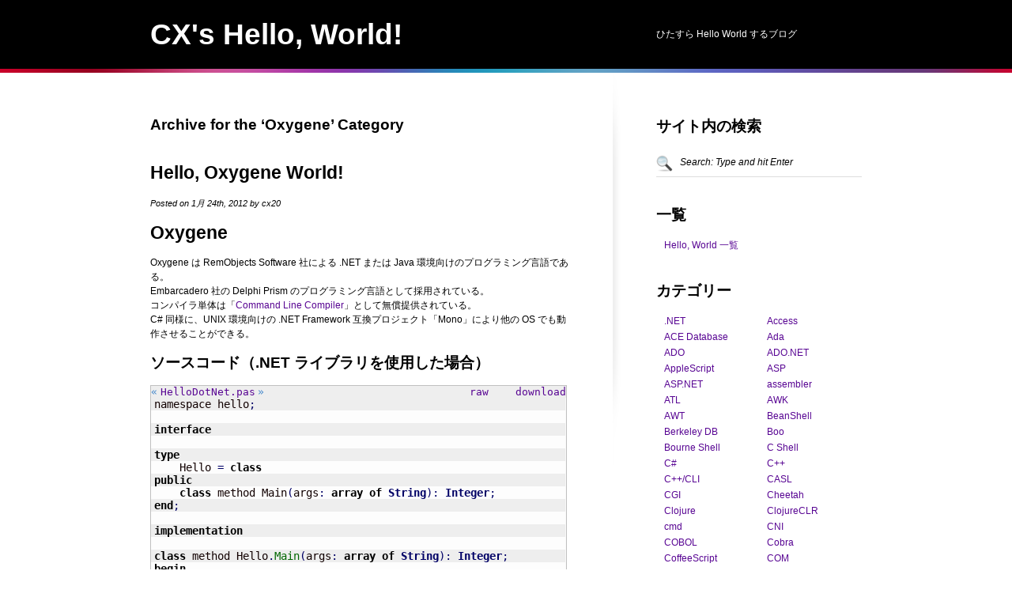

--- FILE ---
content_type: text/html; charset=UTF-8
request_url: http://cx20.main.jp/blog/hello/category/oxygene/page/2/
body_size: 10359
content:
<!DOCTYPE html PUBLIC "-//W3C//DTD XHTML 1.0 Transitional//EN" "http://www.w3.org/TR/xhtml1/DTD/xhtml1-transitional.dtd">
<html xmlns="http://www.w3.org/1999/xhtml" lang="ja">
<head profile="http://gmpg.org/xfn/11">

<title>CX&#039;s Hello, World!  &raquo; Oxygene</title>

<meta http-equiv="Content-Type" content="text/html; charset=UTF-8" />

<link rel="stylesheet" href="http://cx20.main.jp/blog/hello/wp-content/themes/altis-fx/style.css" type="text/css" media="screen" />

<link rel='dns-prefetch' href='//s.w.org' />
<link rel="alternate" type="application/rss+xml" title="CX&#039;s Hello, World! &raquo; フィード" href="http://cx20.main.jp/blog/hello/feed/" />
<link rel="alternate" type="application/rss+xml" title="CX&#039;s Hello, World! &raquo; コメントフィード" href="http://cx20.main.jp/blog/hello/comments/feed/" />
<link rel="alternate" type="application/rss+xml" title="CX&#039;s Hello, World! &raquo; Oxygene カテゴリーのフィード" href="http://cx20.main.jp/blog/hello/category/oxygene/feed/" />
		<script type="text/javascript">
			window._wpemojiSettings = {"baseUrl":"https:\/\/s.w.org\/images\/core\/emoji\/11.2.0\/72x72\/","ext":".png","svgUrl":"https:\/\/s.w.org\/images\/core\/emoji\/11.2.0\/svg\/","svgExt":".svg","source":{"concatemoji":"http:\/\/cx20.main.jp\/blog\/hello\/wp-includes\/js\/wp-emoji-release.min.js?ver=5.1.19"}};
			!function(e,a,t){var n,r,o,i=a.createElement("canvas"),p=i.getContext&&i.getContext("2d");function s(e,t){var a=String.fromCharCode;p.clearRect(0,0,i.width,i.height),p.fillText(a.apply(this,e),0,0);e=i.toDataURL();return p.clearRect(0,0,i.width,i.height),p.fillText(a.apply(this,t),0,0),e===i.toDataURL()}function c(e){var t=a.createElement("script");t.src=e,t.defer=t.type="text/javascript",a.getElementsByTagName("head")[0].appendChild(t)}for(o=Array("flag","emoji"),t.supports={everything:!0,everythingExceptFlag:!0},r=0;r<o.length;r++)t.supports[o[r]]=function(e){if(!p||!p.fillText)return!1;switch(p.textBaseline="top",p.font="600 32px Arial",e){case"flag":return s([55356,56826,55356,56819],[55356,56826,8203,55356,56819])?!1:!s([55356,57332,56128,56423,56128,56418,56128,56421,56128,56430,56128,56423,56128,56447],[55356,57332,8203,56128,56423,8203,56128,56418,8203,56128,56421,8203,56128,56430,8203,56128,56423,8203,56128,56447]);case"emoji":return!s([55358,56760,9792,65039],[55358,56760,8203,9792,65039])}return!1}(o[r]),t.supports.everything=t.supports.everything&&t.supports[o[r]],"flag"!==o[r]&&(t.supports.everythingExceptFlag=t.supports.everythingExceptFlag&&t.supports[o[r]]);t.supports.everythingExceptFlag=t.supports.everythingExceptFlag&&!t.supports.flag,t.DOMReady=!1,t.readyCallback=function(){t.DOMReady=!0},t.supports.everything||(n=function(){t.readyCallback()},a.addEventListener?(a.addEventListener("DOMContentLoaded",n,!1),e.addEventListener("load",n,!1)):(e.attachEvent("onload",n),a.attachEvent("onreadystatechange",function(){"complete"===a.readyState&&t.readyCallback()})),(n=t.source||{}).concatemoji?c(n.concatemoji):n.wpemoji&&n.twemoji&&(c(n.twemoji),c(n.wpemoji)))}(window,document,window._wpemojiSettings);
		</script>
		<style type="text/css">
img.wp-smiley,
img.emoji {
	display: inline !important;
	border: none !important;
	box-shadow: none !important;
	height: 1em !important;
	width: 1em !important;
	margin: 0 .07em !important;
	vertical-align: -0.1em !important;
	background: none !important;
	padding: 0 !important;
}
</style>
	<link rel='stylesheet' id='wp-block-library-css'  href='http://cx20.main.jp/blog/hello/wp-includes/css/dist/block-library/style.min.css?ver=5.1.19' type='text/css' media='all' />
<link rel='stylesheet' id='wp-syntax-css-css'  href='http://cx20.main.jp/blog/hello/wp-content/plugins/wp-syntax/css/wp-syntax.css?ver=1.1' type='text/css' media='all' />
<script type='text/javascript' src='http://cx20.main.jp/blog/hello/wp-includes/js/jquery/jquery.js?ver=1.12.4'></script>
<script type='text/javascript' src='http://cx20.main.jp/blog/hello/wp-includes/js/jquery/jquery-migrate.min.js?ver=1.4.1'></script>
<script type='text/javascript' src='http://cx20.main.jp/blog/hello/wp-content/themes/altis-fx/javascript/misc.js?ver=1.0'></script>
<link rel='https://api.w.org/' href='http://cx20.main.jp/blog/hello/wp-json/' />
<link rel="EditURI" type="application/rsd+xml" title="RSD" href="http://cx20.main.jp/blog/hello/xmlrpc.php?rsd" />
<link rel="wlwmanifest" type="application/wlwmanifest+xml" href="http://cx20.main.jp/blog/hello/wp-includes/wlwmanifest.xml" /> 
<meta name="generator" content="WordPress 5.1.19" />

<!-- Protected by WP-SpamFree v2.1.1.2 :: JS BEGIN -->
<script type="text/javascript" src="http://cx20.main.jp/blog/hello/wp-content/plugins/wp-spamfree/js/wpsfv2-js.php"></script> 
<!-- Protected by WP-SpamFree v2.1.1.2 :: JS END -->


<!-- BEGIN: WP Social Bookmarking Light HEAD -->


<script>
    (function (d, s, id) {
        var js, fjs = d.getElementsByTagName(s)[0];
        if (d.getElementById(id)) return;
        js = d.createElement(s);
        js.id = id;
        js.src = "//connect.facebook.net/ja_JP/sdk.js#xfbml=1&version=v2.7";
        fjs.parentNode.insertBefore(js, fjs);
    }(document, 'script', 'facebook-jssdk'));
</script>

<style type="text/css">
    .wp_social_bookmarking_light{
    border: 0 !important;
    padding: 0 !important;
    margin: 0 !important;
}
.wp_social_bookmarking_light div{
    float: left !important;
    border: 0 !important;
    padding: 0 !important;
    margin: 0 5px 0px 0 !important;
    height: 23px !important;
    text-indent: 0 !important;
}
.wp_social_bookmarking_light img{
    border: 0 !important;
    padding: 0;
    margin: 0;
    vertical-align: top !important;
}
.wp_social_bookmarking_light_clear{
    clear: both !important;
}
.wsbl_twitter{
    width: 100px;
}
</style>
<!-- END: WP Social Bookmarking Light HEAD -->
<link type="text/css" rel="stylesheet" href="http://cx20.main.jp/blog/hello/wp-content/plugins/wp-syntax-download-extension/wp-syntax-download-extension.css" />
</head>
<body class="archive paged category category-oxygene category-206 paged-2 category-paged-2">

<div id="wrapper">

	<div id="header">
		<div class="inner">
			<h1><a href="http://cx20.main.jp/blog/hello">CX&#039;s Hello, World!</a></h1>
			<p>ひたすら Hello World するブログ</p>
		</div>
	</div>

	<div id="content">
		<div class="inner">
		


			<div id="main-content">
				<h1 class="page-title">Archive for the &#8216;Oxygene&#8217; Category</h1>
				<ol class="std-list">
					<li class="notpad nobrdr" id="post-3695">
						<h2 class="item_title"><a href="http://cx20.main.jp/blog/hello/2012/01/24/hello-oxygene-world/" rel="bookmark" title="Permanent Link to Hello, Oxygene World!">Hello, Oxygene World!</a></h2>
						<p class="info">Posted on 1月 24th, 2012 by cx20</p>
						<h2>Oxygene</h2>
<p>Oxygene は RemObjects Software 社による .NET または Java 環境向けのプログラミング言語である。<br />
Embarcadero 社の Delphi Prism のプログラミング言語として採用されている。<br />
コンパイラ単体は「<a href="http://www.remobjects.com/downloads.aspx" target="_blank">Command Line Compiler</a>」として無償提供されている。<br />
C# 同様に、UNIX 環境向けの .NET Framework 互換プロジェクト「Mono」により他の OS でも動作させることができる。</p>
<h3>ソースコード（.NET ライブラリを使用した場合）</h3>

<div class="wp_syntax" style="position:relative;"><div class="wp_syntax_download"><div class="wp_syntax_download_filename"><a name="file-HelloDotNet.pas" href="#file-HelloDotNet.pas" title="HelloDotNet.pas">HelloDotNet.pas</a></div><div class="wp_syntax_download_actions"><a href="http://cx20.main.jp/blog/hello/wp-content/plugins/wp-syntax-download-extension/wp-syntax-download-extension.php/3695/HelloDotNet.pas">raw</a> <a href="http://cx20.main.jp/blog/hello/wp-content/plugins/wp-syntax-download-extension/wp-syntax-download-extension.php/3695/download/HelloDotNet.pas">download</a></div></div><table><tr><td class="code"><pre class="delphi" style="font-family:monospace;">namespace hello<span style="color: #000066;">;</span>
 
<span style="color: #000000; font-weight: bold;">interface</span>
 
<span style="color: #000000; font-weight: bold;">type</span>
    Hello <span style="color: #000066;">=</span> <span style="color: #000000; font-weight: bold;">class</span>
<span style="color: #000000; font-weight: bold;">public</span>
    <span style="color: #000000; font-weight: bold;">class</span> method Main<span style="color: #000066;">(</span>args<span style="color: #000066;">:</span> <span style="color: #000000; font-weight: bold;">array</span> <span style="color: #000000; font-weight: bold;">of</span> <span style="color: #000066; font-weight: bold;">String</span><span style="color: #000066;">)</span><span style="color: #000066;">:</span> <span style="color: #000066; font-weight: bold;">Integer</span><span style="color: #000066;">;</span>
<span style="color: #000000; font-weight: bold;">end</span><span style="color: #000066;">;</span>
 
<span style="color: #000000; font-weight: bold;">implementation</span>
 
<span style="color: #000000; font-weight: bold;">class</span> method Hello<span style="color: #000066;">.</span><span style="color: #006600;">Main</span><span style="color: #000066;">(</span>args<span style="color: #000066;">:</span> <span style="color: #000000; font-weight: bold;">array</span> <span style="color: #000000; font-weight: bold;">of</span> <span style="color: #000066; font-weight: bold;">String</span><span style="color: #000066;">)</span><span style="color: #000066;">:</span> <span style="color: #000066; font-weight: bold;">Integer</span><span style="color: #000066;">;</span>
<span style="color: #000000; font-weight: bold;">begin</span>
    System<span style="color: #000066;">.</span><span style="color: #006600;">Console</span><span style="color: #000066;">.</span><span style="color: #006600;">WriteLine</span><span style="color: #000066;">(</span><span style="color: #ff0000;">'Hello, Oxygene World!'</span><span style="color: #000066;">)</span><span style="color: #000066;">;</span>
<span style="color: #000000; font-weight: bold;">end</span><span style="color: #000066;">;</span>
 
<span style="color: #000000; font-weight: bold;">end</span><span style="color: #000066;">.</span></pre></td></tr></table><p class="theCode" style="display:none;">namespace hello;
 
interface
 
type
    Hello = class
public
    class method Main(args: array of String): Integer;
end;
 
implementation

class method Hello.Main(args: array of String): Integer;
begin
    System.Console.WriteLine('Hello, Oxygene World!');
end;
 
end.</p></div>

<h3>ソースコード（Java ライブラリを使用した場合）</h3>

<div class="wp_syntax" style="position:relative;"><div class="wp_syntax_download"><div class="wp_syntax_download_filename"><a name="file-HelloJava.pas" href="#file-HelloJava.pas" title="HelloJava.pas">HelloJava.pas</a></div><div class="wp_syntax_download_actions"><a href="http://cx20.main.jp/blog/hello/wp-content/plugins/wp-syntax-download-extension/wp-syntax-download-extension.php/3695/HelloJava.pas">raw</a> <a href="http://cx20.main.jp/blog/hello/wp-content/plugins/wp-syntax-download-extension/wp-syntax-download-extension.php/3695/download/HelloJava.pas">download</a></div></div><table><tr><td class="code"><pre class="delphi" style="font-family:monospace;">namespace hello<span style="color: #000066;">;</span>
 
<span style="color: #000000; font-weight: bold;">interface</span>
 
<span style="color: #000000; font-weight: bold;">type</span>
    Hello <span style="color: #000066;">=</span> <span style="color: #000000; font-weight: bold;">class</span>
<span style="color: #000000; font-weight: bold;">public</span>
    <span style="color: #000000; font-weight: bold;">class</span> method Main<span style="color: #000066;">(</span>args<span style="color: #000066;">:</span> <span style="color: #000000; font-weight: bold;">array</span> <span style="color: #000000; font-weight: bold;">of</span> <span style="color: #000066; font-weight: bold;">String</span><span style="color: #000066;">)</span><span style="color: #000066;">:</span> <span style="color: #000066; font-weight: bold;">Integer</span><span style="color: #000066;">;</span>
<span style="color: #000000; font-weight: bold;">end</span><span style="color: #000066;">;</span>
 
<span style="color: #000000; font-weight: bold;">implementation</span>
 
<span style="color: #000000; font-weight: bold;">class</span> method Hello<span style="color: #000066;">.</span><span style="color: #006600;">Main</span><span style="color: #000066;">(</span>args<span style="color: #000066;">:</span> <span style="color: #000000; font-weight: bold;">array</span> <span style="color: #000000; font-weight: bold;">of</span> <span style="color: #000066; font-weight: bold;">String</span><span style="color: #000066;">)</span><span style="color: #000066;">:</span> <span style="color: #000066; font-weight: bold;">Integer</span><span style="color: #000066;">;</span>
<span style="color: #000000; font-weight: bold;">begin</span>
    System<span style="color: #000066;">.</span><span style="color: #006600;">out</span><span style="color: #000066;">.</span><span style="color: #006600;">println</span><span style="color: #000066;">(</span><span style="color: #ff0000;">'Hello, Oxygene World!'</span><span style="color: #000066;">)</span><span style="color: #000066;">;</span>
<span style="color: #000000; font-weight: bold;">end</span><span style="color: #000066;">;</span>
 
<span style="color: #000000; font-weight: bold;">end</span><span style="color: #000066;">.</span></pre></td></tr></table><p class="theCode" style="display:none;">namespace hello;
 
interface
 
type
    Hello = class
public
    class method Main(args: array of String): Integer;
end;
 
implementation

class method Hello.Main(args: array of String): Integer;
begin
    System.out.println('Hello, Oxygene World!');
end;
 
end.</p></div>

<h3>コンパイル＆実行方法（.NET プログラムとしてコンパイル＆実行）</h3>

<div class="wp_syntax" style="position:relative;"><table><tr><td class="code"><pre class="text" style="font-family:monospace;">C:¥&gt; oxygene HelloDotNet.pas -type:exe -mode:Net
C:¥&gt; HelloDotNet</pre></td></tr></table><p class="theCode" style="display:none;">C:¥&gt; oxygene HelloDotNet.pas -type:exe -mode:Net
C:¥&gt; HelloDotNet</p></div>

<h3>コンパイル＆実行方法（Java プログラムとしてコンパイル＆実行）</h3>

<div class="wp_syntax" style="position:relative;"><table><tr><td class="code"><pre class="text" style="font-family:monospace;">C:¥&gt; oxygene HelloJava.pas -mode:Java
C:¥&gt; java -jar hellojava.jar</pre></td></tr></table><p class="theCode" style="display:none;">C:¥&gt; oxygene HelloJava.pas -mode:Java
C:¥&gt; java -jar hellojava.jar</p></div>

<h3>実行結果</h3>

<div class="wp_syntax" style="position:relative;"><table><tr><td class="code"><pre class="text" style="font-family:monospace;">Hello, Oxygene World!</pre></td></tr></table><p class="theCode" style="display:none;">Hello, Oxygene World!</p></div>

<span style="clear:both;display:none;"><img src="http://cx20.main.jp/blog/hello/wp-content/plugins/wp-spamfree/img/wpsf-img.php" width="0" height="0" alt="" style="border-style:none;width:0px;height:0px;display:none;" /></span>					</li>
				</ol>
				<div class="paging">
					<span class="prev"></span>
					<span class="next"><a href="http://cx20.main.jp/blog/hello/category/oxygene/" >Newer Entries &raquo;</a></span>
				</div>

			</div>


			<div id="sidebar">
				<div id="sidebar-scroll">
<div class="box"><h3>サイト内の検索</h3>
					<div class="box">
						<form action="http://cx20.main.jp/blog/hello/" method="get" id="search">
							<label for="s">Search</label>
							<input type="text" name="s" id="s" value="Search: Type and hit Enter" onblur="if (this.value == '') {this.value = 'Search: Type and hit Enter';}" onfocus="if (this.value == 'Search: Type and hit Enter') {this.value = '';}" />

							<input type="submit" class="submit" value="Go" />
						</form>
					</div>
</div><div class="box"><h3>一覧</h3>		<ul>
			<li class="page_item page-item-3525"><a href="http://cx20.main.jp/blog/hello/language-table/">Hello, World 一覧</a></li>
		</ul>
			</div><div class="box"><h3>カテゴリー</h3>		<ul>
				<li class="cat-item cat-item-82"><a href="http://cx20.main.jp/blog/hello/category/dotnet/" title=".NET">.NET</a>
</li>
	<li class="cat-item cat-item-159"><a href="http://cx20.main.jp/blog/hello/category/access/" title="Access">Access</a>
</li>
	<li class="cat-item cat-item-167"><a href="http://cx20.main.jp/blog/hello/category/ace-database/" title="ACE Database">ACE Database</a>
</li>
	<li class="cat-item cat-item-54"><a href="http://cx20.main.jp/blog/hello/category/ada/" title="Ada">Ada</a>
</li>
	<li class="cat-item cat-item-166"><a href="http://cx20.main.jp/blog/hello/category/ado/" title="ADO">ADO</a>
</li>
	<li class="cat-item cat-item-168"><a href="http://cx20.main.jp/blog/hello/category/ado-net/" title="ADO.NET">ADO.NET</a>
</li>
	<li class="cat-item cat-item-74"><a href="http://cx20.main.jp/blog/hello/category/applescript/" title="AppleScript">AppleScript</a>
</li>
	<li class="cat-item cat-item-104"><a href="http://cx20.main.jp/blog/hello/category/asp/" title="ASP">ASP</a>
</li>
	<li class="cat-item cat-item-106"><a href="http://cx20.main.jp/blog/hello/category/aspnet/" title="ASP.NET">ASP.NET</a>
</li>
	<li class="cat-item cat-item-63"><a href="http://cx20.main.jp/blog/hello/category/assembler/" title="assembler">assembler</a>
</li>
	<li class="cat-item cat-item-195"><a href="http://cx20.main.jp/blog/hello/category/atl/" title="ATL">ATL</a>
</li>
	<li class="cat-item cat-item-37"><a href="http://cx20.main.jp/blog/hello/category/awk/" title="AWK">AWK</a>
</li>
	<li class="cat-item cat-item-211"><a href="http://cx20.main.jp/blog/hello/category/awt/" title="AWT">AWT</a>
</li>
	<li class="cat-item cat-item-210"><a href="http://cx20.main.jp/blog/hello/category/bsh/" title="BeanShell">BeanShell</a>
</li>
	<li class="cat-item cat-item-149"><a href="http://cx20.main.jp/blog/hello/category/berkeley-db/" title="Berkeley DB">Berkeley DB</a>
</li>
	<li class="cat-item cat-item-87"><a href="http://cx20.main.jp/blog/hello/category/boo/" title="Boo">Boo</a>
</li>
	<li class="cat-item cat-item-40"><a href="http://cx20.main.jp/blog/hello/category/sh-2/" title="Bourne Shell">Bourne Shell</a>
</li>
	<li class="cat-item cat-item-42"><a href="http://cx20.main.jp/blog/hello/category/csh/" title="C Shell">C Shell</a>
</li>
	<li class="cat-item cat-item-7"><a href="http://cx20.main.jp/blog/hello/category/csharp/" title="C#">C#</a>
</li>
	<li class="cat-item cat-item-4"><a href="http://cx20.main.jp/blog/hello/category/cpp/" title="C++">C++</a>
</li>
	<li class="cat-item cat-item-91"><a href="http://cx20.main.jp/blog/hello/category/cpp-cli/" title="C++/CLI">C++/CLI</a>
</li>
	<li class="cat-item cat-item-77"><a href="http://cx20.main.jp/blog/hello/category/casl/" title="CASL">CASL</a>
</li>
	<li class="cat-item cat-item-103"><a href="http://cx20.main.jp/blog/hello/category/cgi/" title="CGI">CGI</a>
</li>
	<li class="cat-item cat-item-123"><a href="http://cx20.main.jp/blog/hello/category/cheetah/" title="Cheetah">Cheetah</a>
</li>
	<li class="cat-item cat-item-72"><a href="http://cx20.main.jp/blog/hello/category/clojure/" title="Clojure">Clojure</a>
</li>
	<li class="cat-item cat-item-111"><a href="http://cx20.main.jp/blog/hello/category/clojure-clr/" title="ClojureCLR">ClojureCLR</a>
</li>
	<li class="cat-item cat-item-51"><a href="http://cx20.main.jp/blog/hello/category/cmd/" title="cmd">cmd</a>
</li>
	<li class="cat-item cat-item-222"><a href="http://cx20.main.jp/blog/hello/category/cni/" title="CNI">CNI</a>
</li>
	<li class="cat-item cat-item-22"><a href="http://cx20.main.jp/blog/hello/category/cobol/" title="COBOL">COBOL</a>
</li>
	<li class="cat-item cat-item-86"><a href="http://cx20.main.jp/blog/hello/category/cobra/" title="Cobra">Cobra</a>
</li>
	<li class="cat-item cat-item-136"><a href="http://cx20.main.jp/blog/hello/category/coffeescript/" title="CoffeeScript">CoffeeScript</a>
</li>
	<li class="cat-item cat-item-193"><a href="http://cx20.main.jp/blog/hello/category/com/" title="COM">COM</a>
</li>
	<li class="cat-item cat-item-102"><a href="http://cx20.main.jp/blog/hello/category/clisp/" title="Common Lisp">Common Lisp</a>
</li>
	<li class="cat-item cat-item-223"><a href="http://cx20.main.jp/blog/hello/category/connector-net/" title="Connector/NET">Connector/NET</a>
</li>
	<li class="cat-item cat-item-170"><a href="http://cx20.main.jp/blog/hello/category/couchdb/" title="CouchDB">CouchDB</a>
</li>
	<li class="cat-item cat-item-130"><a href="http://cx20.main.jp/blog/hello/category/curl/" title="Curl">Curl</a>
</li>
	<li class="cat-item cat-item-18"><a href="http://cx20.main.jp/blog/hello/category/clang/" title="C言語">C言語</a>
</li>
	<li class="cat-item cat-item-165"><a href="http://cx20.main.jp/blog/hello/category/dao/" title="DAO">DAO</a>
</li>
	<li class="cat-item cat-item-25"><a href="http://cx20.main.jp/blog/hello/category/dart/" title="Dart">Dart</a>
</li>
	<li class="cat-item cat-item-150"><a href="http://cx20.main.jp/blog/hello/category/db2/" title="DB2">DB2</a>
</li>
	<li class="cat-item cat-item-208"><a href="http://cx20.main.jp/blog/hello/category/dbi/" title="DBI">DBI</a>
</li>
	<li class="cat-item cat-item-201"><a href="http://cx20.main.jp/blog/hello/category/delphi/" title="Delphi">Delphi</a>
</li>
	<li class="cat-item cat-item-155"><a href="http://cx20.main.jp/blog/hello/category/derby/" title="Derby">Derby</a>
</li>
	<li class="cat-item cat-item-205"><a href="http://cx20.main.jp/blog/hello/category/directx/" title="DirectX">DirectX</a>
</li>
	<li class="cat-item cat-item-23"><a href="http://cx20.main.jp/blog/hello/category/dlang/" title="D言語">D言語</a>
</li>
	<li class="cat-item cat-item-137"><a href="http://cx20.main.jp/blog/hello/category/el/" title="EL">EL</a>
</li>
	<li class="cat-item cat-item-224"><a href="http://cx20.main.jp/blog/hello/category/emscripten/" title="Emscripten">Emscripten</a>
</li>
	<li class="cat-item cat-item-114"><a href="http://cx20.main.jp/blog/hello/category/erb/" title="ERB">ERB</a>
</li>
	<li class="cat-item cat-item-71"><a href="http://cx20.main.jp/blog/hello/category/erlang/" title="Erlang">Erlang</a>
</li>
	<li class="cat-item cat-item-129"><a href="http://cx20.main.jp/blog/hello/category/eruby/" title="eRuby">eRuby</a>
</li>
	<li class="cat-item cat-item-162"><a href="http://cx20.main.jp/blog/hello/category/esql-c/" title="ESQL/C">ESQL/C</a>
</li>
	<li class="cat-item cat-item-32"><a href="http://cx20.main.jp/blog/hello/category/fsharp-2/" title="F#">F#</a>
</li>
	<li class="cat-item cat-item-88"><a href="http://cx20.main.jp/blog/hello/category/fantom/" title="Fantom">Fantom</a>
</li>
	<li class="cat-item cat-item-133"><a href="http://cx20.main.jp/blog/hello/category/flash/" title="Flash">Flash</a>
</li>
	<li class="cat-item cat-item-20"><a href="http://cx20.main.jp/blog/hello/category/fortan/" title="Fotran">Fortran</a>
</li>
	<li class="cat-item cat-item-58"><a href="http://cx20.main.jp/blog/hello/category/gas/" title="GAS">GAS</a>
</li>
	<li class="cat-item cat-item-221"><a href="http://cx20.main.jp/blog/hello/category/gcj/" title="GCJ">GCJ</a>
</li>
	<li class="cat-item cat-item-21"><a href="http://cx20.main.jp/blog/hello/category/golang/" title="Go">Go</a>
</li>
	<li class="cat-item cat-item-38"><a href="http://cx20.main.jp/blog/hello/category/groovy/" title="Groovy">Groovy</a>
</li>
	<li class="cat-item cat-item-151"><a href="http://cx20.main.jp/blog/hello/category/h2-database/" title="H2 Database">H2 Database</a>
</li>
	<li class="cat-item cat-item-26"><a href="http://cx20.main.jp/blog/hello/category/haskell/" title="Haskell">Haskell</a>
</li>
	<li class="cat-item cat-item-220"><a href="http://cx20.main.jp/blog/hello/category/haxe/" title="Haxe">Haxe</a>
</li>
	<li class="cat-item cat-item-154"><a href="http://cx20.main.jp/blog/hello/category/hsqldb/" title="HSQLDB">HSQLDB</a>
</li>
	<li class="cat-item cat-item-134"><a href="http://cx20.main.jp/blog/hello/category/hta/" title="HTA">HTA</a>
</li>
	<li class="cat-item cat-item-110"><a href="http://cx20.main.jp/blog/hello/category/html/" title="HTML">HTML</a>
</li>
	<li class="cat-item cat-item-135"><a href="http://cx20.main.jp/blog/hello/category/html-application/" title="HTML Application">HTML Application</a>
</li>
	<li class="cat-item cat-item-122"><a href="http://cx20.main.jp/blog/hello/category/html-template/" title="HTML::Template">HTML::Template</a>
</li>
	<li class="cat-item cat-item-75"><a href="http://cx20.main.jp/blog/hello/category/io/" title="Io言語">Io</a>
</li>
	<li class="cat-item cat-item-83"><a href="http://cx20.main.jp/blog/hello/category/ironpython/" title="IronPython">IronPython</a>
</li>
	<li class="cat-item cat-item-84"><a href="http://cx20.main.jp/blog/hello/category/ironruby/" title="IronRuby">IronRuby</a>
</li>
	<li class="cat-item cat-item-90"><a href="http://cx20.main.jp/blog/hello/category/ironscheme/" title="IronScheme">IronScheme</a>
</li>
	<li class="cat-item cat-item-100"><a href="http://cx20.main.jp/blog/hello/category/jacl/" title="Jacl">Jacl</a>
</li>
	<li class="cat-item cat-item-62"><a href="http://cx20.main.jp/blog/hello/category/jasmin/" title="Jasmin">Jasmin</a>
</li>
	<li class="cat-item cat-item-6"><a href="http://cx20.main.jp/blog/hello/category/java/" title="Java">Java</a>
</li>
	<li class="cat-item cat-item-214"><a href="http://cx20.main.jp/blog/hello/category/java2d/" title="Java 2D">Java 2D</a>
</li>
	<li class="cat-item cat-item-215"><a href="http://cx20.main.jp/blog/hello/category/java3d/" title="Java 3D">Java 3D</a>
</li>
	<li class="cat-item cat-item-131"><a href="http://cx20.main.jp/blog/hello/category/java-applet/" title="Java Applet">Java Applet</a>
</li>
	<li class="cat-item cat-item-85"><a href="http://cx20.main.jp/blog/hello/category/java-vm/" title="Java VM">Java VM</a>
</li>
	<li class="cat-item cat-item-213"><a href="http://cx20.main.jp/blog/hello/category/javafx/" title="JavaFX">JavaFX</a>
</li>
	<li class="cat-item cat-item-98"><a href="http://cx20.main.jp/blog/hello/category/javascript/" title="JavaScript">JavaScript</a>
</li>
	<li class="cat-item cat-item-173"><a href="http://cx20.main.jp/blog/hello/category/jdbc/" title="JDBC">JDBC</a>
</li>
	<li class="cat-item cat-item-175"><a href="http://cx20.main.jp/blog/hello/category/jdbc-type1/" title="JDBC Type1">JDBC Type1</a>
</li>
	<li class="cat-item cat-item-176"><a href="http://cx20.main.jp/blog/hello/category/jdbc-type2/" title="JDBC Type2">JDBC Type2</a>
</li>
	<li class="cat-item cat-item-178"><a href="http://cx20.main.jp/blog/hello/category/jdbc-type4/" title="JDBC Type4">JDBC Type4</a>
</li>
	<li class="cat-item cat-item-158"><a href="http://cx20.main.jp/blog/hello/category/jet-database/" title="Jet Database">Jet Database</a>
</li>
	<li class="cat-item cat-item-92"><a href="http://cx20.main.jp/blog/hello/category/jna/" title="JNA">JNA</a>
</li>
	<li class="cat-item cat-item-94"><a href="http://cx20.main.jp/blog/hello/category/jni/" title="JNI">JNI</a>
</li>
	<li class="cat-item cat-item-119"><a href="http://cx20.main.jp/blog/hello/category/jquery/" title="jQuery">jQuery</a>
</li>
	<li class="cat-item cat-item-80"><a href="http://cx20.main.jp/blog/hello/category/jruby/" title="JRuby">JRuby</a>
</li>
	<li class="cat-item cat-item-49"><a href="http://cx20.main.jp/blog/hello/category/jscript/" title="JScript">JScript</a>
</li>
	<li class="cat-item cat-item-73"><a href="http://cx20.main.jp/blog/hello/category/jscript-net/" title="JScript.NET">JScript.NET</a>
</li>
	<li class="cat-item cat-item-138"><a href="http://cx20.main.jp/blog/hello/category/jsf/" title="JSF">JSF</a>
</li>
	<li class="cat-item cat-item-109"><a href="http://cx20.main.jp/blog/hello/category/jsp/" title="JSP">JSP</a>
</li>
	<li class="cat-item cat-item-126"><a href="http://cx20.main.jp/blog/hello/category/jstl/" title="JSTL">JSTL</a>
</li>
	<li class="cat-item cat-item-219"><a href="http://cx20.main.jp/blog/hello/category/jsx/" title="JSX">JSX</a>
</li>
	<li class="cat-item cat-item-81"><a href="http://cx20.main.jp/blog/hello/category/jython/" title="Jython">Jython</a>
</li>
	<li class="cat-item cat-item-93"><a href="http://cx20.main.jp/blog/hello/category/library/" title="library">library</a>
</li>
	<li class="cat-item cat-item-192"><a href="http://cx20.main.jp/blog/hello/category/linq/" title="LINQ">LINQ</a>
</li>
	<li class="cat-item cat-item-53"><a href="http://cx20.main.jp/blog/hello/category/lisp/" title="Lisp">Lisp</a>
</li>
	<li class="cat-item cat-item-56"><a href="http://cx20.main.jp/blog/hello/category/llvm/" title="LLVM">LLVM</a>
</li>
	<li class="cat-item cat-item-69"><a href="http://cx20.main.jp/blog/hello/category/lua/" title="Lua">Lua</a>
</li>
	<li class="cat-item cat-item-61"><a href="http://cx20.main.jp/blog/hello/category/masm/" title="MASM">MASM</a>
</li>
	<li class="cat-item cat-item-194"><a href="http://cx20.main.jp/blog/hello/category/mfc/" title="MFC">MFC</a>
</li>
	<li class="cat-item cat-item-169"><a href="http://cx20.main.jp/blog/hello/category/mongodb/" title="MongoDB">MongoDB</a>
</li>
	<li class="cat-item cat-item-64"><a href="http://cx20.main.jp/blog/hello/category/msil/" title="MSIL">MSIL</a>
</li>
	<li class="cat-item cat-item-140"><a href="http://cx20.main.jp/blog/hello/category/mysql/" title="MySQL">MySQL</a>
</li>
	<li class="cat-item cat-item-60"><a href="http://cx20.main.jp/blog/hello/category/nasm/" title="NASM">NASM</a>
</li>
	<li class="cat-item cat-item-89"><a href="http://cx20.main.jp/blog/hello/category/nemerle/" title="Nemerle">Nemerle</a>
</li>
	<li class="cat-item cat-item-115"><a href="http://cx20.main.jp/blog/hello/category/node-js/" title="Node.js">Node.js</a>
</li>
	<li class="cat-item cat-item-171"><a href="http://cx20.main.jp/blog/hello/category/nosql/" title="NoSQL">NoSQL</a>
</li>
	<li class="cat-item cat-item-143"><a href="http://cx20.main.jp/blog/hello/category/nvelocity/" title="NVelocity">NVelocity</a>
</li>
	<li class="cat-item cat-item-5"><a href="http://cx20.main.jp/blog/hello/category/objc/" title="Objective-C">Objective-C</a>
</li>
	<li class="cat-item cat-item-78"><a href="http://cx20.main.jp/blog/hello/category/ocaml/" title="OCaml">OCaml</a>
</li>
	<li class="cat-item cat-item-187"><a href="http://cx20.main.jp/blog/hello/category/occi/" title="OCCI">OCCI</a>
</li>
	<li class="cat-item cat-item-179"><a href="http://cx20.main.jp/blog/hello/category/oci/" title="OCI">OCI</a>
</li>
	<li class="cat-item cat-item-163"><a href="http://cx20.main.jp/blog/hello/category/odbc/" title="ODBC">ODBC</a>
</li>
	<li class="cat-item cat-item-188"><a href="http://cx20.main.jp/blog/hello/category/odp-net/" title="ODP.NET">ODP.NET</a>
</li>
	<li class="cat-item cat-item-164"><a href="http://cx20.main.jp/blog/hello/category/ole-db/" title="OLE DB">OLE DB</a>
</li>
	<li class="cat-item cat-item-172"><a href="http://cx20.main.jp/blog/hello/category/oo4o/" title="oo4o">oo4o</a>
</li>
	<li class="cat-item cat-item-153"><a href="http://cx20.main.jp/blog/hello/category/oracle-database/" title="Oracle Database">Oracle Database</a>
</li>
	<li class="cat-item cat-item-206 current-cat"><a href="http://cx20.main.jp/blog/hello/category/oxygene/" title="Oxygene">Oxygene</a>
</li>
	<li class="cat-item cat-item-15"><a href="http://cx20.main.jp/blog/hello/category/pascal/" title="Pascal">Pascal</a>
</li>
	<li class="cat-item cat-item-209"><a href="http://cx20.main.jp/blog/hello/category/pdo/" title="PDO">PDO</a>
</li>
	<li class="cat-item cat-item-33"><a href="http://cx20.main.jp/blog/hello/category/perl/" title="Perl">Perl</a>
</li>
	<li class="cat-item cat-item-112"><a href="http://cx20.main.jp/blog/hello/category/phalanger/" title="Phalanger">Phalanger</a>
</li>
	<li class="cat-item cat-item-36"><a href="http://cx20.main.jp/blog/hello/category/php/" title="PHP">PHP</a>
</li>
	<li class="cat-item cat-item-148"><a href="http://cx20.main.jp/blog/hello/category/pl-sql/" title="PL/SQL">PL/SQL</a>
</li>
	<li class="cat-item cat-item-141"><a href="http://cx20.main.jp/blog/hello/category/postgresql/" title="PostgreSQL">PostgreSQL</a>
</li>
	<li class="cat-item cat-item-79"><a href="http://cx20.main.jp/blog/hello/category/postscript/" title="PostScript">PostScript</a>
</li>
	<li class="cat-item cat-item-50"><a href="http://cx20.main.jp/blog/hello/category/powershell/" title="PowerShell">PowerShell</a>
</li>
	<li class="cat-item cat-item-180"><a href="http://cx20.main.jp/blog/hello/category/proc/" title="Pro*C">Pro*C</a>
</li>
	<li class="cat-item cat-item-120"><a href="http://cx20.main.jp/blog/hello/category/prototype-js/" title="prototype.js">prototype.js</a>
</li>
	<li class="cat-item cat-item-34"><a href="http://cx20.main.jp/blog/hello/category/python/" title="Python">Python</a>
</li>
	<li class="cat-item cat-item-227"><a href="http://cx20.main.jp/blog/hello/category/quercus/" title="Quercus">Quercus</a>
</li>
	<li class="cat-item cat-item-107"><a href="http://cx20.main.jp/blog/hello/category/razor/" title="Razor">Razor</a>
</li>
	<li class="cat-item cat-item-97"><a href="http://cx20.main.jp/blog/hello/category/rhino/" title="Rhino">Rhino</a>
</li>
	<li class="cat-item cat-item-35"><a href="http://cx20.main.jp/blog/hello/category/ruby/" title="Ruby">Ruby</a>
</li>
	<li class="cat-item cat-item-70"><a href="http://cx20.main.jp/blog/hello/category/scala/" title="Scala">Scala</a>
</li>
	<li class="cat-item cat-item-68"><a href="http://cx20.main.jp/blog/hello/category/scheme/" title="Scheme">Scheme</a>
</li>
	<li class="cat-item cat-item-108"><a href="http://cx20.main.jp/blog/hello/category/servlet/" title="Servlet">Servlet</a>
</li>
	<li class="cat-item cat-item-132"><a href="http://cx20.main.jp/blog/hello/category/silverlight/" title="Silverlight">Silverlight</a>
</li>
	<li class="cat-item cat-item-8"><a href="http://cx20.main.jp/blog/hello/category/smalltalk/" title="Smalltalk">Smalltalk</a>
</li>
	<li class="cat-item cat-item-99"><a href="http://cx20.main.jp/blog/hello/category/spidermonkey/" title="SpiderMonkey">SpiderMonkey</a>
</li>
	<li class="cat-item cat-item-139"><a href="http://cx20.main.jp/blog/hello/category/sql/" title="SQL">SQL</a>
</li>
	<li class="cat-item cat-item-152"><a href="http://cx20.main.jp/blog/hello/category/sql-server/" title="SQL Server">SQL Server</a>
</li>
	<li class="cat-item cat-item-157"><a href="http://cx20.main.jp/blog/hello/category/sql-server-compact/" title="SQL Server Compact">SQL Server Compact</a>
</li>
	<li class="cat-item cat-item-142"><a href="http://cx20.main.jp/blog/hello/category/sqlite/" title="SQLite">SQLite</a>
</li>
	<li class="cat-item cat-item-191"><a href="http://cx20.main.jp/blog/hello/category/sqlj/" title="SQLJ">SQLJ</a>
</li>
	<li class="cat-item cat-item-144"><a href="http://cx20.main.jp/blog/hello/category/stringtemplate-net/" title="StringTemplate.NET">StringTemplate.NET</a>
</li>
	<li class="cat-item cat-item-212"><a href="http://cx20.main.jp/blog/hello/category/swing/" title="Swing">Swing</a>
</li>
	<li class="cat-item cat-item-207"><a href="http://cx20.main.jp/blog/hello/category/swt/" title="SWT">SWT</a>
</li>
	<li class="cat-item cat-item-146"><a href="http://cx20.main.jp/blog/hello/category/transact-sql/" title="T-SQL">T-SQL</a>
</li>
	<li class="cat-item cat-item-65"><a href="http://cx20.main.jp/blog/hello/category/tcl/" title="Tcl">Tcl</a>
</li>
	<li class="cat-item cat-item-66"><a href="http://cx20.main.jp/blog/hello/category/tclsh/" title="Tcl Shell">Tcl Shell</a>
</li>
	<li class="cat-item cat-item-226"><a href="http://cx20.main.jp/blog/hello/category/tcl-csharp/" title="Tcl/CSharp">Tcl/CSharp</a>
</li>
	<li class="cat-item cat-item-95"><a href="http://cx20.main.jp/blog/hello/category/tcljava/" title="Tcl/Java">Tcl/Java</a>
</li>
	<li class="cat-item cat-item-225"><a href="http://cx20.main.jp/blog/hello/category/tcl-tk/" title="Tcl/Tk">Tcl/Tk</a>
</li>
	<li class="cat-item cat-item-124"><a href="http://cx20.main.jp/blog/hello/category/template-toolkit/" title="Template Toolkit">Template Toolkit</a>
</li>
	<li class="cat-item cat-item-217"><a href="http://cx20.main.jp/blog/hello/category/typescript/" title="TypeScript">TypeScript</a>
</li>
	<li class="cat-item cat-item-197"><a href="http://cx20.main.jp/blog/hello/category/uwsc/" title="UWSC">UWSC</a>
</li>
	<li class="cat-item cat-item-9"><a href="http://cx20.main.jp/blog/hello/category/vbnet/" title="VB.NET">VB.NET</a>
</li>
	<li class="cat-item cat-item-196"><a href="http://cx20.main.jp/blog/hello/category/vb6/" title="VB6">VB6</a>
</li>
	<li class="cat-item cat-item-198"><a href="http://cx20.main.jp/blog/hello/category/vba/" title="VBA">VBA</a>
</li>
	<li class="cat-item cat-item-48"><a href="http://cx20.main.jp/blog/hello/category/vbscript/" title="VBScript">VBScript</a>
</li>
	<li class="cat-item cat-item-125"><a href="http://cx20.main.jp/blog/hello/category/velocity/" title="Velocity">Velocity</a>
</li>
	<li class="cat-item cat-item-113"><a href="http://cx20.main.jp/blog/hello/category/win32-api/" title="Win32 API">Win32 API</a>
</li>
	<li class="cat-item cat-item-203"><a href="http://cx20.main.jp/blog/hello/category/win32-gui/" title="Win32 GUI">Win32 GUI</a>
</li>
	<li class="cat-item cat-item-202"><a href="http://cx20.main.jp/blog/hello/category/windows-forms/" title="Windows Forms">Windows Forms</a>
</li>
	<li class="cat-item cat-item-204"><a href="http://cx20.main.jp/blog/hello/category/wtl/" title="WTL">WTL</a>
</li>
	<li class="cat-item cat-item-218"><a href="http://cx20.main.jp/blog/hello/category/xaml/" title="XAML">XAML</a>
</li>
	<li class="cat-item cat-item-118"><a href="http://cx20.main.jp/blog/hello/category/xhtml/" title="XHTML">XHTML</a>
</li>
	<li class="cat-item cat-item-116"><a href="http://cx20.main.jp/blog/hello/category/xml/" title="XML">XML</a>
</li>
	<li class="cat-item cat-item-117"><a href="http://cx20.main.jp/blog/hello/category/xslt/" title="XSLT">XSLT</a>
</li>
	<li class="cat-item cat-item-1"><a href="http://cx20.main.jp/blog/hello/category/%e6%9c%aa%e5%88%86%e9%a1%9e/" >未分類</a>
</li>
		</ul>
			</div><div class="box"><h3>カテゴリー</h3><div class="tagcloud"><a href="http://cx20.main.jp/blog/hello/category/dotnet/" class="tag-cloud-link tag-link-82 tag-link-position-1" style="font-size: 21.5922330097pt;" aria-label=".NET (100個の項目)">.NET</a>
<a href="http://cx20.main.jp/blog/hello/category/ado/" class="tag-cloud-link tag-link-166 tag-link-position-2" style="font-size: 8pt;" aria-label="ADO (9個の項目)">ADO</a>
<a href="http://cx20.main.jp/blog/hello/category/ado-net/" class="tag-cloud-link tag-link-168 tag-link-position-3" style="font-size: 10.7184466019pt;" aria-label="ADO.NET (15個の項目)">ADO.NET</a>
<a href="http://cx20.main.jp/blog/hello/category/assembler/" class="tag-cloud-link tag-link-63 tag-link-position-4" style="font-size: 10.4466019417pt;" aria-label="assembler (14個の項目)">assembler</a>
<a href="http://cx20.main.jp/blog/hello/category/awt/" class="tag-cloud-link tag-link-211 tag-link-position-5" style="font-size: 8.54368932039pt;" aria-label="AWT (10個の項目)">AWT</a>
<a href="http://cx20.main.jp/blog/hello/category/bsh/" class="tag-cloud-link tag-link-210 tag-link-position-6" style="font-size: 9.49514563107pt;" aria-label="BeanShell (12個の項目)">BeanShell</a>
<a href="http://cx20.main.jp/blog/hello/category/csharp/" class="tag-cloud-link tag-link-7 tag-link-position-7" style="font-size: 8.54368932039pt;" aria-label="C# (10個の項目)">C#</a>
<a href="http://cx20.main.jp/blog/hello/category/cpp/" class="tag-cloud-link tag-link-4 tag-link-position-8" style="font-size: 10.4466019417pt;" aria-label="C++ (14個の項目)">C++</a>
<a href="http://cx20.main.jp/blog/hello/category/cpp-cli/" class="tag-cloud-link tag-link-91 tag-link-position-9" style="font-size: 8pt;" aria-label="C++/CLI (9個の項目)">C++/CLI</a>
<a href="http://cx20.main.jp/blog/hello/category/clojure/" class="tag-cloud-link tag-link-72 tag-link-position-10" style="font-size: 9.49514563107pt;" aria-label="Clojure (12個の項目)">Clojure</a>
<a href="http://cx20.main.jp/blog/hello/category/com/" class="tag-cloud-link tag-link-193 tag-link-position-11" style="font-size: 17.2427184466pt;" aria-label="COM (47個の項目)">COM</a>
<a href="http://cx20.main.jp/blog/hello/category/connector-net/" class="tag-cloud-link tag-link-223 tag-link-position-12" style="font-size: 10.7184466019pt;" aria-label="Connector/NET (15個の項目)">Connector/NET</a>
<a href="http://cx20.main.jp/blog/hello/category/clang/" class="tag-cloud-link tag-link-18 tag-link-position-13" style="font-size: 10.4466019417pt;" aria-label="C言語 (14個の項目)">C言語</a>
<a href="http://cx20.main.jp/blog/hello/category/directx/" class="tag-cloud-link tag-link-205 tag-link-position-14" style="font-size: 8.54368932039pt;" aria-label="DirectX (10個の項目)">DirectX</a>
<a href="http://cx20.main.jp/blog/hello/category/fantom/" class="tag-cloud-link tag-link-88 tag-link-position-15" style="font-size: 8.54368932039pt;" aria-label="Fantom (10個の項目)">Fantom</a>
<a href="http://cx20.main.jp/blog/hello/category/groovy/" class="tag-cloud-link tag-link-38 tag-link-position-16" style="font-size: 9.49514563107pt;" aria-label="Groovy (12個の項目)">Groovy</a>
<a href="http://cx20.main.jp/blog/hello/category/jasmin/" class="tag-cloud-link tag-link-62 tag-link-position-17" style="font-size: 9.08737864078pt;" aria-label="Jasmin (11個の項目)">Jasmin</a>
<a href="http://cx20.main.jp/blog/hello/category/java/" class="tag-cloud-link tag-link-6 tag-link-position-18" style="font-size: 22pt;" aria-label="Java (105個の項目)">Java</a>
<a href="http://cx20.main.jp/blog/hello/category/java2d/" class="tag-cloud-link tag-link-214 tag-link-position-19" style="font-size: 9.08737864078pt;" aria-label="Java 2D (11個の項目)">Java 2D</a>
<a href="http://cx20.main.jp/blog/hello/category/java3d/" class="tag-cloud-link tag-link-215 tag-link-position-20" style="font-size: 9.08737864078pt;" aria-label="Java 3D (11個の項目)">Java 3D</a>
<a href="http://cx20.main.jp/blog/hello/category/javascript/" class="tag-cloud-link tag-link-98 tag-link-position-21" style="font-size: 12.3495145631pt;" aria-label="JavaScript (20個の項目)">JavaScript</a>
<a href="http://cx20.main.jp/blog/hello/category/jdbc/" class="tag-cloud-link tag-link-173 tag-link-position-22" style="font-size: 15.8834951456pt;" aria-label="JDBC (37個の項目)">JDBC</a>
<a href="http://cx20.main.jp/blog/hello/category/jdbc-type1/" class="tag-cloud-link tag-link-175 tag-link-position-23" style="font-size: 9.49514563107pt;" aria-label="JDBC Type1 (12個の項目)">JDBC Type1</a>
<a href="http://cx20.main.jp/blog/hello/category/jdbc-type2/" class="tag-cloud-link tag-link-176 tag-link-position-24" style="font-size: 9.49514563107pt;" aria-label="JDBC Type2 (12個の項目)">JDBC Type2</a>
<a href="http://cx20.main.jp/blog/hello/category/jdbc-type4/" class="tag-cloud-link tag-link-178 tag-link-position-25" style="font-size: 9.49514563107pt;" aria-label="JDBC Type4 (12個の項目)">JDBC Type4</a>
<a href="http://cx20.main.jp/blog/hello/category/jruby/" class="tag-cloud-link tag-link-80 tag-link-position-26" style="font-size: 9.49514563107pt;" aria-label="JRuby (12個の項目)">JRuby</a>
<a href="http://cx20.main.jp/blog/hello/category/jython/" class="tag-cloud-link tag-link-81 tag-link-position-27" style="font-size: 9.49514563107pt;" aria-label="Jython (12個の項目)">Jython</a>
<a href="http://cx20.main.jp/blog/hello/category/library/" class="tag-cloud-link tag-link-93 tag-link-position-28" style="font-size: 20.9126213592pt;" aria-label="library (88個の項目)">library</a>
<a href="http://cx20.main.jp/blog/hello/category/odp-net/" class="tag-cloud-link tag-link-188 tag-link-position-29" style="font-size: 10.7184466019pt;" aria-label="ODP.NET (15個の項目)">ODP.NET</a>
<a href="http://cx20.main.jp/blog/hello/category/oxygene/" class="tag-cloud-link tag-link-206 tag-link-position-30" style="font-size: 9.08737864078pt;" aria-label="Oxygene (11個の項目)">Oxygene</a>
<a href="http://cx20.main.jp/blog/hello/category/perl/" class="tag-cloud-link tag-link-33 tag-link-position-31" style="font-size: 9.08737864078pt;" aria-label="Perl (11個の項目)">Perl</a>
<a href="http://cx20.main.jp/blog/hello/category/php/" class="tag-cloud-link tag-link-36 tag-link-position-32" style="font-size: 10.4466019417pt;" aria-label="PHP (14個の項目)">PHP</a>
<a href="http://cx20.main.jp/blog/hello/category/python/" class="tag-cloud-link tag-link-34 tag-link-position-33" style="font-size: 9.49514563107pt;" aria-label="Python (12個の項目)">Python</a>
<a href="http://cx20.main.jp/blog/hello/category/rhino/" class="tag-cloud-link tag-link-97 tag-link-position-34" style="font-size: 9.08737864078pt;" aria-label="Rhino (11個の項目)">Rhino</a>
<a href="http://cx20.main.jp/blog/hello/category/ruby/" class="tag-cloud-link tag-link-35 tag-link-position-35" style="font-size: 9.08737864078pt;" aria-label="Ruby (11個の項目)">Ruby</a>
<a href="http://cx20.main.jp/blog/hello/category/scala/" class="tag-cloud-link tag-link-70 tag-link-position-36" style="font-size: 9.49514563107pt;" aria-label="Scala (12個の項目)">Scala</a>
<a href="http://cx20.main.jp/blog/hello/category/sql/" class="tag-cloud-link tag-link-139 tag-link-position-37" style="font-size: 14.2524271845pt;" aria-label="SQL (28個の項目)">SQL</a>
<a href="http://cx20.main.jp/blog/hello/category/sql-server/" class="tag-cloud-link tag-link-152 tag-link-position-38" style="font-size: 8.54368932039pt;" aria-label="SQL Server (10個の項目)">SQL Server</a>
<a href="http://cx20.main.jp/blog/hello/category/swing/" class="tag-cloud-link tag-link-212 tag-link-position-39" style="font-size: 9.08737864078pt;" aria-label="Swing (11個の項目)">Swing</a>
<a href="http://cx20.main.jp/blog/hello/category/swt/" class="tag-cloud-link tag-link-207 tag-link-position-40" style="font-size: 11.8058252427pt;" aria-label="SWT (18個の項目)">SWT</a>
<a href="http://cx20.main.jp/blog/hello/category/tcljava/" class="tag-cloud-link tag-link-95 tag-link-position-41" style="font-size: 8.54368932039pt;" aria-label="Tcl/Java (10個の項目)">Tcl/Java</a>
<a href="http://cx20.main.jp/blog/hello/category/vbnet/" class="tag-cloud-link tag-link-9 tag-link-position-42" style="font-size: 8pt;" aria-label="VB.NET (9個の項目)">VB.NET</a>
<a href="http://cx20.main.jp/blog/hello/category/win32-api/" class="tag-cloud-link tag-link-113 tag-link-position-43" style="font-size: 19.9611650485pt;" aria-label="Win32 API (75個の項目)">Win32 API</a>
<a href="http://cx20.main.jp/blog/hello/category/win32-gui/" class="tag-cloud-link tag-link-203 tag-link-position-44" style="font-size: 13.4368932039pt;" aria-label="Win32 GUI (24個の項目)">Win32 GUI</a>
<a href="http://cx20.main.jp/blog/hello/category/windows-forms/" class="tag-cloud-link tag-link-202 tag-link-position-45" style="font-size: 11.8058252427pt;" aria-label="Windows Forms (18個の項目)">Windows Forms</a></div>
</div>		<div class="box">		<h3>最近の投稿</h3>		<ul>
											<li>
					<a href="http://cx20.main.jp/blog/hello/2013/05/15/hello-tkinter-world/">Hello, Tkinter World!</a>
									</li>
											<li>
					<a href="http://cx20.main.jp/blog/hello/2013/05/14/hello-ruby-tk-world/">Hello, Ruby/Tk World!</a>
									</li>
											<li>
					<a href="http://cx20.main.jp/blog/hello/2013/05/13/hello-perl-tk-world/">Hello, Perl/Tk World!</a>
									</li>
											<li>
					<a href="http://cx20.main.jp/blog/hello/2013/05/12/hello-tcl-tk-c-world/">Hello, Tcl/Tk(C言語) World!</a>
									</li>
											<li>
					<a href="http://cx20.main.jp/blog/hello/2013/05/11/hello-tcl-tk-world/">Hello, Tcl/Tk World!</a>
									</li>
											<li>
					<a href="http://cx20.main.jp/blog/hello/2013/05/03/hello-win32-api-quercus-world/">Hello, Win32 API(Quercus) World!</a>
									</li>
											<li>
					<a href="http://cx20.main.jp/blog/hello/2013/05/01/hello-quercus-world/">Hello, Quercus World!</a>
									</li>
											<li>
					<a href="http://cx20.main.jp/blog/hello/2013/04/18/hello-jdbc-type4-oxygene-world/">Hello, JDBC Type4(Oxygene) World!</a>
									</li>
											<li>
					<a href="http://cx20.main.jp/blog/hello/2013/04/17/hello-jdbc-type2-oxygene-world/">Hello, JDBC Type2(Oxygene) World!</a>
									</li>
											<li>
					<a href="http://cx20.main.jp/blog/hello/2013/04/16/hello-jdbc-type1-oxygene-world/">Hello, JDBC Type1(Oxygene) World!</a>
									</li>
											<li>
					<a href="http://cx20.main.jp/blog/hello/2013/04/15/hello-connector-net-clojureclr-world/">Hello, Connector/NET(ClojureCLR) World!</a>
									</li>
											<li>
					<a href="http://cx20.main.jp/blog/hello/2013/04/14/hello-connector-net-ironscheme-world/">Hello, Connector/NET(IronScheme) World!</a>
									</li>
											<li>
					<a href="http://cx20.main.jp/blog/hello/2013/04/13/hello-connector-net-oxygene-world/">Hello, Connector/NET(Oxygene) World!</a>
									</li>
											<li>
					<a href="http://cx20.main.jp/blog/hello/2013/04/12/hello-connector-net-nemerle-world/">Hello, Connector/NET(Nemerle) World!</a>
									</li>
											<li>
					<a href="http://cx20.main.jp/blog/hello/2013/04/11/hello-connector-net-boo-world/">Hello, Connector/NET(Boo) World!</a>
									</li>
											<li>
					<a href="http://cx20.main.jp/blog/hello/2013/04/10/hello-connector-net-cobra-world/">Hello, Connector/NET(Cobra) World!</a>
									</li>
											<li>
					<a href="http://cx20.main.jp/blog/hello/2013/04/09/hello-connector-net-phalanger-world/">Hello, Connector/NET(Phalanger) World!</a>
									</li>
											<li>
					<a href="http://cx20.main.jp/blog/hello/2013/04/08/hello-connector-net-ironruby-world/">Hello, Connector/NET(IronRuby) World!</a>
									</li>
											<li>
					<a href="http://cx20.main.jp/blog/hello/2013/04/07/hello-connector-net-ironpython-world/">Hello, Connector/NET(IronPython) World!</a>
									</li>
											<li>
					<a href="http://cx20.main.jp/blog/hello/2013/04/06/hello-connector-net-powershell-world/">Hello, Connector/NET(PowerShell) World!</a>
									</li>
											<li>
					<a href="http://cx20.main.jp/blog/hello/2013/04/05/hello-connector-net-fsharp-world/">Hello, Connector/NET(F#) World!</a>
									</li>
											<li>
					<a href="http://cx20.main.jp/blog/hello/2013/04/04/hello-connector-net-jscript-net-world/">Hello, Connector/NET(JScript.NET) World!</a>
									</li>
											<li>
					<a href="http://cx20.main.jp/blog/hello/2013/04/03/hello-connector-net-cpp-cli-world/">Hello, Connector/NET(C++/CLI) World!</a>
									</li>
											<li>
					<a href="http://cx20.main.jp/blog/hello/2013/04/02/hello-connector-net-vb-net-world/">Hello, Connector/NET(VB.NET) World!</a>
									</li>
											<li>
					<a href="http://cx20.main.jp/blog/hello/2013/04/01/hello-connector-net-world/">Hello, Connector/NET World!</a>
									</li>
											<li>
					<a href="http://cx20.main.jp/blog/hello/2013/03/31/hello-windows-forms-tcl-csharp-world/">Hello, Windows Forms(Tcl/CSharp) World!</a>
									</li>
											<li>
					<a href="http://cx20.main.jp/blog/hello/2013/03/27/hello-tcl-csharp-world/">Hello, Tcl/CSharp World!</a>
									</li>
											<li>
					<a href="http://cx20.main.jp/blog/hello/2013/03/26/hello-win32-api-cni-world/">Hello, Win32 API(CNI) World!</a>
									</li>
											<li>
					<a href="http://cx20.main.jp/blog/hello/2013/03/25/hello-gcj-world/">Hello, GCJ World!</a>
									</li>
											<li>
					<a href="http://cx20.main.jp/blog/hello/2013/03/22/hello-emscripten-world/">Hello, Emscripten World!</a>
									</li>
					</ul>
		</div><div class="box"><h3>アーカイブ</h3>		<label class="screen-reader-text" for="archives-dropdown-3">アーカイブ</label>
		<select id="archives-dropdown-3" name="archive-dropdown" onchange='document.location.href=this.options[this.selectedIndex].value;'>
			
			<option value="">月を選択</option>
				<option value='http://cx20.main.jp/blog/hello/2013/05/'> 2013年5月 &nbsp;(7)</option>
	<option value='http://cx20.main.jp/blog/hello/2013/04/'> 2013年4月 &nbsp;(18)</option>
	<option value='http://cx20.main.jp/blog/hello/2013/03/'> 2013年3月 &nbsp;(26)</option>
	<option value='http://cx20.main.jp/blog/hello/2013/02/'> 2013年2月 &nbsp;(22)</option>
	<option value='http://cx20.main.jp/blog/hello/2013/01/'> 2013年1月 &nbsp;(25)</option>
	<option value='http://cx20.main.jp/blog/hello/2012/12/'> 2012年12月 &nbsp;(27)</option>
	<option value='http://cx20.main.jp/blog/hello/2012/11/'> 2012年11月 &nbsp;(30)</option>
	<option value='http://cx20.main.jp/blog/hello/2012/10/'> 2012年10月 &nbsp;(31)</option>
	<option value='http://cx20.main.jp/blog/hello/2012/09/'> 2012年9月 &nbsp;(30)</option>
	<option value='http://cx20.main.jp/blog/hello/2012/07/'> 2012年7月 &nbsp;(33)</option>
	<option value='http://cx20.main.jp/blog/hello/2012/06/'> 2012年6月 &nbsp;(31)</option>
	<option value='http://cx20.main.jp/blog/hello/2012/05/'> 2012年5月 &nbsp;(33)</option>
	<option value='http://cx20.main.jp/blog/hello/2012/04/'> 2012年4月 &nbsp;(31)</option>
	<option value='http://cx20.main.jp/blog/hello/2012/03/'> 2012年3月 &nbsp;(31)</option>
	<option value='http://cx20.main.jp/blog/hello/2012/02/'> 2012年2月 &nbsp;(29)</option>
	<option value='http://cx20.main.jp/blog/hello/2012/01/'> 2012年1月 &nbsp;(34)</option>
	<option value='http://cx20.main.jp/blog/hello/2011/12/'> 2011年12月 &nbsp;(32)</option>

		</select>
		</div><div class="box"><div id="calendar_wrap" class="calendar_wrap"><table id="wp-calendar">
	<caption>2026年2月</caption>
	<thead>
	<tr>
		<th scope="col" title="月曜日">月</th>
		<th scope="col" title="火曜日">火</th>
		<th scope="col" title="水曜日">水</th>
		<th scope="col" title="木曜日">木</th>
		<th scope="col" title="金曜日">金</th>
		<th scope="col" title="土曜日">土</th>
		<th scope="col" title="日曜日">日</th>
	</tr>
	</thead>

	<tfoot>
	<tr>
		<td colspan="3" id="prev"><a href="http://cx20.main.jp/blog/hello/2013/05/">&laquo; 5月</a></td>
		<td class="pad">&nbsp;</td>
		<td colspan="3" id="next" class="pad">&nbsp;</td>
	</tr>
	</tfoot>

	<tbody>
	<tr>
		<td colspan="6" class="pad">&nbsp;</td><td>1</td>
	</tr>
	<tr>
		<td>2</td><td id="today">3</td><td>4</td><td>5</td><td>6</td><td>7</td><td>8</td>
	</tr>
	<tr>
		<td>9</td><td>10</td><td>11</td><td>12</td><td>13</td><td>14</td><td>15</td>
	</tr>
	<tr>
		<td>16</td><td>17</td><td>18</td><td>19</td><td>20</td><td>21</td><td>22</td>
	</tr>
	<tr>
		<td>23</td><td>24</td><td>25</td><td>26</td><td>27</td><td>28</td>
		<td class="pad" colspan="1">&nbsp;</td>
	</tr>
	</tbody>
	</table></div></div><div class="box"><h3>メタ情報</h3>			<ul>
						<li><a href="http://cx20.main.jp/blog/hello/wp-login.php">ログイン</a></li>
			<li><a href="http://cx20.main.jp/blog/hello/feed/">投稿の <abbr title="Really Simple Syndication">RSS</abbr></a></li>
			<li><a href="http://cx20.main.jp/blog/hello/comments/feed/">コメントの <abbr title="Really Simple Syndication">RSS</abbr></a></li>
			<li><a href="https://ja.wordpress.org/" title="Powered by WordPress, state-of-the-art semantic personal publishing platform.">WordPress.org</a></li>			</ul>
			</div>				</div>
			</div>

		</div>
	</div>

	<div id="footer">
		<div class="inner">
			<p class="copyright">Copyright &copy; 2011. CX&#039;s Hello, World!. Theme by <a href="http://www.altis.hr/" target="_blank" title="Altis">Altis</a>. Proudly powered by</p><a href="http://wordpress.org/" target="_blank" title="Wordpress" class="wp">Wordpress</a>
			<div class="right">
				<a class="to-top" title="Go to top">Go to top</a>
			</div>
		</div>
	</div>
</div>


<!-- BEGIN: WP Social Bookmarking Light FOOTER -->
    <script>!function(d,s,id){var js,fjs=d.getElementsByTagName(s)[0],p=/^http:/.test(d.location)?'http':'https';if(!d.getElementById(id)){js=d.createElement(s);js.id=id;js.src=p+'://platform.twitter.com/widgets.js';fjs.parentNode.insertBefore(js,fjs);}}(document, 'script', 'twitter-wjs');</script>


<!-- END: WP Social Bookmarking Light FOOTER -->
<script type='text/javascript' src='http://cx20.main.jp/blog/hello/wp-content/plugins/wp-syntax/js/wp-syntax.js?ver=1.1'></script>
<script type='text/javascript' src='http://cx20.main.jp/blog/hello/wp-includes/js/wp-embed.min.js?ver=5.1.19'></script>
</body>
</html>


--- FILE ---
content_type: text/css
request_url: http://cx20.main.jp/blog/hello/wp-content/themes/altis-fx/style.css
body_size: 2406
content:
/*   
Theme Name: Altis fx
Theme URI: http://www.altis.hr/altis-fx/
Description: Altis fx theme for Wordpress is clean and simple. XHTML/CSS code is optimized and search engine frendly. Sidebar is fixed at the top of the screen (when window height is less than sidebar height). Theme is tested in IE7, IE8, Firefox 3.6.13, Chrome 8 on Windows 7 OS. We hope you like it.
Author: Altis
Author URI: http://www.altis.hr/
Version: 1.4
Tags: white, two-columns, right-sidebar, fixed-width
License: GNU General Public License, v3 (or newer)
License URI: http://www.opensource.org/licenses/gpl-3.0.html
*/

* {
	margin: 0;
	padding: 0;
}

body {
	background-color: #FFFFFF;
	color: #000000;
	font-family: Arial, Helvetica, sans-serif;
}

a, a:visited {
	color: #580593;
	text-decoration: none;
}

a:hover {
	cursor: pointer;
	text-decoration: underline;
}

img {
	border: 0 none;
	font-size: 9px;
}

ul, ol {
	list-style: none none outside;
}

h1, h2, h3, h4, h5, h6 {
	margin-bottom: 15px;
}

h1 { font-size: 37px; }
h2 { font-size: 23px; }
h3 { font-size: 19px; }
h4 { font-size: 17px; }
h5 { font-size: 15px; }
h6 { font-size: 13px; }

hr {
	background: #DDDDDD;
	border: 0 none;
	clear: both;
	height: 1px;
}

/* FORM */

fieldset {
	border: 1px solid #DDDDDD;
	padding: 15px;
}

legend {
	font-size: 12px;
	padding: 0 10px;
}

form {
	font-size: 12px;
}

form p {
	overflow: hidden;
	font-size: 12px;
	padding-bottom: 10px;
}

label {
	float: left;
	font-size: 13px;
	width: 130px;
	line-height: 26px;
	text-indent: 10px;
}

.std-list label {
	text-indent: 0;
	width: auto;
	line-height: normal;
	padding-right: 5px;
}

input,
selectbox,
textarea {
	outline: none;
}

input[type="text"],
input[type="password"],
select {
	float: left;
	border: 1px solid #DDDDDD;
	font-size: 13px;
	padding: 4px;
	font-family: Arial, Helvetica, sans-serif;
	background: url(images/background/form.gif) no-repeat top left;
	width: 370px;
}

select {
	width: auto;
}

textarea {
	float: left;
	border: 1px solid #DDDDDD;
	font-size: 13px;
	padding: 4px;
	font-family: Arial, Helvetica, sans-serif;
	background: url(images/background/form.gif) no-repeat top left;
	width: 370px;
	resize: none;
	overflow-y: auto;
}

dl {
	margin-bottom: 15px;
}

dt {
	font-size: 13px;
	font-weight: bold;
	line-height: 19px;
}

dl {
	font-size: 13px;
	line-height: 19px;
}

table {
	margin-bottom: 15px;
	width: 100%;
	border-right: 1px solid #DDDDDD;
	border-bottom: 1px solid #DDDDDD;
}

th {
	background: #EEEEEE;
	text-align: left;
}

th,
td {
	font-size: 12px;
	border-left: 1px solid #DDDDDD;
	border-top: 1px solid #DDDDDD;
	padding: 5px;
}

pre {
	background: #EEEEEE;
	border: 1px solid #DDDDDD;
	padding: 15px;
	margin-bottom: 15px;
}

blockquote {
	margin-bottom: 15px;
}

blockquote p {
	font-style: italic;
}

/* SPRITE */
#search input,
#footer .wp,
#footer .to-top {
	background: url(images/button/sprite.png) no-repeat;
}

/* GENERIC */

.nomarg {
	margin: 0 !important;
}

.nopad {
	padding: 0 !important;
}

.notpad {
	padding-top: 0 !important;
}

.nobrdr {
	border: 0 none !important;
}

.left {
	float: left;
}

.right {
	float: right;
}

.overflow {
	overflow: hidden;
}

.inner {
	width: 900px;
	margin: 0 auto;
	overflow: hidden;
}

.std-list li {
	padding: 35px 0 20px 0;
	border-top: 1px solid #DDDDDD;
	overflow: hidden;
}

.std-list h2.item_title {
	font-size: 23px;
	line-height: 29px;
}

.std-list h2.item_title a,
.std-list h2.item_title a:visited {
	color: #000000;
}

.std-list p {
	font-size: 12px;
	line-height: 18px;
	margin-bottom: 15px;
	overflow: hidden;
}

.std-list form p,
.single-content form p {
	margin: 0;
	padding: 10px 0;
	clear: both;
}

.std-list p.info {
	font-style: italic;
	font-size: 11px;
}

.std-list hr,
.single-content hr {
	margin-bottom: 15px;
}

.sticky h1 {
	color: #F00000;
}

.bypostauthor {
}

.aligncenter, div.aligncenter {
	display: block;
	margin: 15px auto;
}

.alignleft {
	float: left;
	margin: 0 15px 15px 0;
}

.alignright {
	float: right;
	margin: 0 0 15px 15px;
}

.alignnone {
	display: block;
	margin-bottom: 15px;
}

.wp-caption {
	position: relative;
	border: 5px solid #DDDDDD;
	margin-bottom: 15px;
}

.gallery-caption {
	margin-bottom: 15px;
}

.wp-caption img {
	position: relative;
	z-index: 10;
}

.wp-caption p.wp-caption-text {
	font-size: 12px;
	color: #FFFFFF;
	margin: 0;
	position: absolute;
	z-index: 20;
	left: 0;
	bottom: 0;
	background: url(images/background/opacity60.png) repeat;
	text-indent: 13px;
	height: 35px;
	line-height: 35px;
	width: 100%;
}

.paging {
	padding-top: 35px;
	border-top: 1px solid #DDDDDD;
	overflow: hidden;
	font-size: 12px;
}

.comments_paging {
	padding-top: 20px;
	padding-bottom: 35px;
	border: 0 none;
}

.paging .prev {
	float: left;
}

.paging .next {
	float: right;
}

.single-content {
	overflow: hidden;
}

.single-content h1 {
	font-size: 26px;
	line-height: 32px;
}

.single-content p {
	font-size: 13px;
	line-height: 19px;
	margin-bottom: 15px;
}

.single-content p.info {
	font-style: italic;
	font-size: 12px;
}

.post_thumb {
	margin-bottom: 15px;
	border: 5px solid #DDDDDD;
}

.std-list li ul,
.std-list li ol,
.single-content ul,
.single-content ol {
	margin-bottom: 15px;
}

.std-list li li,
.single-content li {
	font-size: 12px;
	line-height: 18px;
	padding: 0 0 0 20px;
	border: 0 none;
	background: url(images/background/bullet.png) no-repeat 0 2px;
}

h1.page-title {
	margin-bottom: 35px;
	font-size: 19px;
}

.comments-wrap {
	padding-top: 20px;
}

.comments-wrap h3 {
	border-top: 1px solid #DDDDDD;
	padding: 35px 0 20px 0;
}

.comments-wrap p.info {
	font-weight: bold;
	margin-bottom: 20px;
	font-size: 12px;
	text-indent: 10px;
}

.comment-list li {
	overflow: hidden;
	font-size: 12px;
	margin-top: 20px;
	padding-left: 10px;
}

.comment-list .avatar {
	float: left;
	width: 32px;
	margin-right: 10px;
}

.comment-list .comment-author {
	font-size: 11px;
}

.comment-list .comment-meta {
	margin: 5px 0 10px 0;
	padding-left: 42px;
	font-size: 11px;
}

.comment-list p {
	padding-left: 42px;
	margin-bottom: 10px;
}

.comment-list .reply {
	padding-left: 42px;
	font-size: 11px;
}

.comment-list ul {
	clear: both;
}

#commentform .comment-notes {
	margin-bottom: 10px;
	font-style: italic;
	padding-left: 130px;
	font-size: 11px;
}

#commentform .required {
	float: right;
	color: #F00;
	font-weight: bold;
}

#commentform .comment-notes .required {
	float: none;
}

#commentform .form-allowed-tags,
#commentform .form-submit {
	padding-left: 130px;
}

/* SPECIFICS */

#header {
	padding: 25px 0 30px 0;
	background: url(images/border/header.png) repeat-x bottom center #000000;
	color: #FFFFFF;
	overflow: hidden;
}

#header a,
#header a:visited {
	color: #FFFFFF;
}

#header h1 {
	font-size: 37px;
	line-height: 37px;
	margin-bottom: 0;
	float: left;
}

#header p {
	font-size: 12px;
	line-height: 37px;
	float: right;
	width: 260px;
}

#content {
	overflow: hidden;
}

#main-content {
	float: left;
	width: 530px;
	overflow: hidden;
	padding: 55px 0;
}

#sidebar {
	float: right;
	width: 315px;
	position: relative;
}

#sidebar-scroll {
	background: url(images/background/sidebar.png) top left no-repeat;
	width: 260px;
	min-height: 386px;
	padding: 55px 0 55px 55px;
}

#sidebar-scroll.scroll {
	position: fixed;
	top: 0;
}

#sidebar-scroll.bottom {
	position: absolute;
	top: auto;
	bottom: 0;
	left: 0;
}

#sidebar .box {
	margin-bottom: 35px;
}

#search {
	overflow: hidden;
}

#search label {
	display: none;
}

#search input {
	float: left;
	border: 0 none;
	font-family: Arial, Helvetica, sans-serif;
	font-size: 12px;
	font-style: italic;
	border-bottom: 1px solid #DDDDDD;
	padding: 10px 10px 10px 30px;
	width: 220px;
	height: 15px;
	line-height: 15px;
	background-color: transparent;
	background-position: -10px -114px;
}

#search input.submit {
	display: none;
}

#sidebar h3 {
	font-size: 19px;
	margin-bottom: 15px;
}

#sidebar ul {
	overflow: hidden;
}

#sidebar li {
	float: left;
	width: 130px;
	text-indent: 10px;
	font-size: 12px;
	line-height: 20px;
	height: 20px;
	overflow: hidden;
}

#sidebar .menu li {
	float: none;
	width: auto;
	height: auto;
}

#sidebar .menu li li {
	text-indent: 30px;
}

#sidebar .menu li li li {
	text-indent: 50px;
}

#sidebar .posts li {
	float: none;
	width: auto;
}

#sidebar li a {
	display: block;
}

#sidebar .tags {
	padding-left: 10px;
}

#footer {
	height: 50px;
	border-top: 5px solid #DDDDDD;
	background-color: #000000;
	color: #DDDDDD;
	font-size: 11px;
}

#footer a,
#footer a:visited {
	color: #FFFFFF;
}

#footer .copyright {
	float: left;
	line-height: 50px;
	padding-right: 5px;
}

#footer .wp {
	display: block;
	background-position: -10px -10px;
	width: 16px;
	height: 16px;
	overflow: hidden;
	text-indent: -9999em;
	float: left;
	margin-top: 17px;
}

#footer .wp:hover {
	background-position: -10px -36px;
}

#footer .to-top {
	padding-left: 16px;
	display: block;
	height: 16px;
	line-height: 16px;
	margin-top: 17px;
	background-position: -10px -62px;
}

#footer .to-top:hover {
	background-position: -10px -88px;
}


--- FILE ---
content_type: application/javascript
request_url: http://cx20.main.jp/blog/hello/wp-content/themes/altis-fx/javascript/misc.js?ver=1.0
body_size: 372
content:
// JavaScript Document by Altis [www.altis.hr]


jQuery(document).ready(function() {

	var content_height = jQuery('#main-content').height();
	var sidebar_height = jQuery('#sidebar').height();

	if (content_height > sidebar_height) {
		jQuery('#sidebar').height(content_height + 110);
	}

    jQuery(".to-top").click(function(){
        jQuery('html, body').animate({scrollTop: "0px"});
    });

});

jQuery(window).scroll(function () {

	var temp = jQuery(window).scrollTop();
	var temp2 = jQuery('#sidebar').height() - jQuery('#sidebar-scroll').height() - 110;
	var window_height =  jQuery(window).height();

	if ( window_height > ( jQuery('#sidebar-scroll').height() + 110 ) ) {

		if ( (temp - 110) > temp2) {
			jQuery('#sidebar-scroll').addClass('bottom');
		} else {
			jQuery('#sidebar-scroll').removeClass('bottom');
		}

		if(temp > 110) {
			jQuery('#sidebar-scroll').addClass('scroll');
		} else {
			jQuery('#sidebar-scroll').removeClass('scroll');
		}
	}

});
